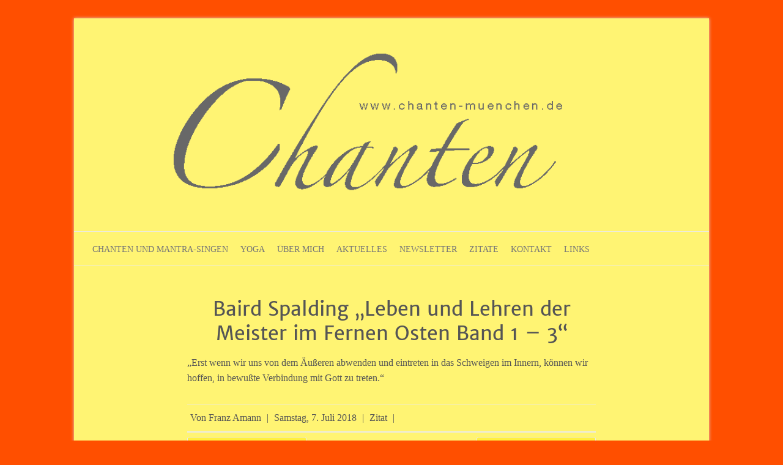

--- FILE ---
content_type: text/html; charset=UTF-8
request_url: https://chanten-muenchen.de/wp-admin/admin-ajax.php
body_size: -145
content:
69502.11d0bb2a98c3d5bb911e5a7b9eef9266

--- FILE ---
content_type: text/css
request_url: https://chanten-muenchen.de/wp-content/themes/attitude-child-theme/style.css?ver=6.9
body_size: 9377
content:
/*
Theme Name:     Attitude Child Theme
Theme URI:      http: //deinedomain.de/
Description:    Child Theme for the Attitude theme
Author:         AL
Author URI:     http: //deinedomain.de/
Template:       attitude
Version:        1.0
*/

@import url("../attitude/style.css");

/* Anpassungen ab hier */
/* Falls ein Style nicht überschrieben wird, hier mit !important versehen. */
 
/* http://www.colorschemedesigner.com/#0h42Pw0w0w0w0
 * Primary Color: FF4F00, BF5D30, A63400, FF7B40, FF9E73
 * Secondary Color A: FFEB00, BFB430, A69900, FFF040, FFF473
 * Secondary Color B: 560EAD, 512882, 360570, 8643D6, 9B6AD6
 * Complementary Color: 00AC6B, 20815D, 007046, 35D699, 60D6A9
 *
 * Hintergrundfarbe: FF4F00 
 * Linkfarbe: 05A9C5 -> 00AC6B
 * Normaler Hintergrund: FFFFFF -> FFF473
 * Besondere Hintergrnd: F9F9F9 -> FFF040
 * Rahmen und Linien: EAEAEA -> 333333
 */

/* Schriftarten
 * Serif: Georgia
 * Sans-serif: @import url(http://fonts.googleapis.com/css?family=Merriweather+Sans&subset=latin,latin-ext);
 */

/* Schrift */

/* Nicht mehr von Google, sondern lokal.
 * https://wp-ninjas.de/wordpress-google-fonts 
 */

/* 
 * @import
 * url(http://fonts.googleapis.com/css?family=Merriweather+Sans&subset=latin,latin-ext);
*/

/* merriweather-sans-regular - latin-ext_latin */
@font-face {
  font-family: 'Merriweather Sans';
  font-style: normal;
  font-weight: 400;
  src: url('../../fonts/merriweather-sans-v9-latin-ext_latin-regular.eot'); /* IE9 Compat Modes */
  src: local('Merriweather Sans'), local('MerriweatherSans-Regular'),
       url('../../fonts/merriweather-sans-v9-latin-ext_latin-regular.eot?#iefix') format('embedded-opentype'), /* IE6-IE8 */
       url('../../fonts/merriweather-sans-v9-latin-ext_latin-regular.woff2') format('woff2'), /* Super Modern Browsers */
       url('../../fonts/merriweather-sans-v9-latin-ext_latin-regular.woff') format('woff'), /* Modern Browsers */
       url('../../fonts/merriweather-sans-v9-latin-ext_latin-regular.ttf') format('truetype'), /* Safari, Android, iOS */
       url('../../fonts/merriweather-sans-v9-latin-ext_latin-regular.svg#MerriweatherSans') format('svg'); /* Legacy iOS */
}

/*65*/
body, input, textarea {
  color: #777;
  color: #555;
  font: 13px 'PT Sans', sans-serif;
  font: 16px 'Georgia', serif;
  line-height: 20px;
  line-height: 25px;
  word-wrap: break-word;
}
/*74*/
.wrapper {
	max-width: 1038px;
	margin: 0 auto;
	background-color: #fff;
    background-color: #FFF473;
	-webkit-box-shadow: 0 0 5px #ddd;
	-moz-box-shadow:  0 0 5px #ddd;
	box-shadow: 0 0 5px #ddd;
}
/*88*/
h1, h2, h3, h4, h5, h6 {
  font-family: 'Philosopher', sans-serif;
  font-family: 'Merriweather Sans', sans-serif;
  font-weight: normal;
  font-weight: bold;
  color: #555;
}
/*167*/
p {
  /*font-size: 125%;*/
  font-size: 100%;
}
/*176*/
pre {
	background-color: #fff;
	background-color: #fff473;
	margin-bottom: 20px;
	overflow: auto;
	padding: 20px;
}
/*182*/
pre, code, kbd {
	font-family:"Courier 10 Pitch",Courier,monospace;
	font-size: 14px;
	line-height: 19px;
	background-color: #F9F9F9;
	background-color: #fff040;
}
/*216*/
blockquote {
  font-style: italic;
  font-weight: normal;
  padding: 20px;
  border-left: 4px solid #00AC6B;
  margin-bottom: 20px;
  background-color: #F9F9F9;
  background-color: #fff040;
}
/*230*/
blockquote cite {
  color: #666;
  color: #555;
  font: 12px "Helvetica Neue", Helvetica, Arial, sans-serif;
  font: 14px 'Merriweather Sans', Helvetica, Arial, sans-serif;
  font-weight: 300;
  letter-spacing: 0.05em;
  text-transform: uppercase;
}
/*267*/
input[type="text"], 
input[type="email"], 
input[type="password"], 
textarea {
	padding: 10px;
	border: 1px solid #eaeaea;
	line-height: 20px;
	width: 100%;
	margin: 0 0 30px;
	background-color: #f9f9f9;
	background-color: #fff040;
	-webkit-border-radius: 3px;
	-moz-border-radius: 3px;
	border-radius: 3px;
}
/*361*/
a {
  color: #05a9c5;
  color: #00AC6B;
  text-decoration: none;
}
/*533*/
#site-title {
  font: 36px 'Philosopher', sans-serif;
  font: 36px 'Merriweather Sans', sans-serif;
  line-height: 42px;
}
/*544*/
#site-title a span, #site-title a:hover, #site-title a:focus, #site-title a:active {
  color: #05a9c5;
  color: #00AC6B;
}
/*547*/
#site-description {
  font: 13px 'PT Sans', sans-serif;
  font: 13px 'Georgia', serif;
  line-height: 20px;
  color: #777;
  color: #555;
}
/*681*/
#access a:hover, 
#access ul li.current-menu-item a, 
#access ul li.current_page_ancestor a, 
#access ul li.current-menu-ancestor a, 
#access ul li.current_page_item a,
#access ul li:hover > a {
  color: #05A9C5;
  color: #00AC6B;
}
/*725*/
#access ul li ul {
  position: absolute;
  background-color: #fff;
  background-color: #fff473;
  border-top: 4px solid #05A9C5;
  border-top: 4px solid #00AC6B;
  top: 55px;
  left: 0px;
  width: 190px;
}
/*755*/
#access ul li ul li a:hover, #access ul li ul li:hover > a, #access ul li.current-menu-item ul li a:hover {
  background-color: #F9F9F9;
  background-color: #fff040;
  color: #05A9C5;
  color: #00AC6B;
}
/*768*/
.slogan-wrap {
  font-family: 'Philosopher', sans-serif;
  font-family: 'Merriweather Sans', sans-serif;
  background-color: #05a9c5;	
  background-color: #00AC6B;
  padding: 24px 0;
  margin-bottom: 4px;
}
/*781*/
.slogan-wrap .slogan span {
  font: 13px 'PT Sans', sans-serif;
  font: 13px 'Georgia', serif;
  line-height: 20px;
  display: block;
  padding-top: 5px;
}
/*847*/
.featured-text .featured-title {
  font: 24px 'Philosopher',sans-serif;
  font: 24px 'Merriweather Sans',sans-serif;
  line-height: 30px;
  padding: 10px 20px;
  background: #05A9C5;
  background: rgba(5, 169, 197, 0.9);
  background: #00AC6B;
  float: right;
  max-width: 55%;
}
/*878*/
#controllers a {
	width: 14px;
	height: 14px;
	margin: 0 4px;
	overflow:hidden;
	display:inline-block;
	background-color: #fff;
	background-color: #fff473;	
	-webkit-border-radius: 10px;
	-moz-border-radius: 10px;
	border-radius: 10px;
	color: #fff;
}
/*890*/
#controllers a:hover, #controllers a.active {
  background-color: #05A9C5;
  background-color: #00AC6B;
  color: #05A9C5;
  color: #00AC6B;
}
/*950*/
#content ul a, #content ol a {
  color: #777;
  color: #555;
  color: #05A9C5;
  color: #00AC6B;
}
/*953*/
#content ul a:hover, #content ol a:hover {
  text-decoration: none;
  color: #05A9C5;
  color: #00AC6B;
}
/*1018*/
.page-title-wrap {
	background-color: #F9F9F9;
	background-color: #fff040;
	border-bottom: 1px solid #EAEAEA;
	padding: 20px 0; 
}
/*1040*/
.entry-title {
  font: 24px 'Philosopher', sans-serif;
  font: 32px 'Merriweather Sans', sans-serif  !important;
  line-height: 36px;
  /* AL 2013-11-03: Zentrieren. */
  text-align: center;
}
/*1048*/
.entry-title a:hover,
.entry-title a:focus,
.entry-title a:active {
  color: #05A9C5;
  color: #00AC6B;
}
/*1067*/
.entry-meta a:hover {
  color: #05A9C5;
  color: #00AC6B;
}
/*1081*/
.tags a:hover {
  color: #05A9C5;
  color: #00AC6B;
}
/*1212*/
.custom-gallery-title a:hover {
  color: #05A9C5;
  color: #00AC6B;
}
/*1483*/
.img-border {
	background-color: #fff;
	background-color: #fff473;
  	padding: 5px;
  	border: 1px solid #ccc;
}
/*1514*/
#wp_page_numbers ul li a {
   color: #777;
   display: block;
   float: left;
   background-color: #f9f9f9;
   background-color: #fff040;
   border: 1px solid #eaeaea;     	
	-webkit-border-radius: 3px;
	-moz-border-radius: 3px;
	border-radius: 3px;
	padding: 1px 8px 2px;
}
/*1557*/
.wp-pagenavi .current, .wp-pagenavi a {	
   display: inline-block;
   color: #777;
   background-color: #f9f9f9;
   background-color: #fff040;
   border: 1px solid #eaeaea;     	
	-webkit-border-radius: 3px;
	-moz-border-radius: 3px;
	border-radius: 3px;
	padding: 1px 8px 2px;
	margin-left: 4px;
}
/*1606*/
ul.default-wp-page li a {
   display: inline-block;
   color: #777;
   background-color: #f9f9f9;
   background-color: #fff040;
   border: 1px solid #eaeaea;     	
	-webkit-border-radius: 3px;
	-moz-border-radius: 3px;
	border-radius: 3px;
	padding: 1px 8px 2px;
}
/*1661*/
.pagination a:hover span {
   background-color: #f9f9f9;
   background-color: #fff040;
   border: 1px solid #eaeaea; 
 }

/*1674*/
.widget ul li a:hover {
  color: #05a9c5;
  color: #00AC6B;
}
/*1685*/
.widget-title a:hover {
  color: #05A9C5;
  color: #00AC6B;
}
/*1689*/
.widget_search input.s {
	width: 100%;
	height: 40px;
	padding: 0 35px 0 15px; 
	color: #777;
	background-color: #f9f9f9;
	background-color: #fff040;
	background-position: right 10px; 
	border-color: #eaeaea;
	cursor: text;
	text-indent: 0;
}
/*1753*/
.widget_testimonial .testimonial-post {
	padding: 20px;
	background-color: #f9f9f9;
	background-color: #fff040;
	border: 1px solid #eaeaea;
	-webkit-box-shadow: 0 1px 4px #eaeaea inset;
	-moz-box-shadow: 0 1px 4px #eaeaea inset;
	box-shadow: 0 1px 4px #eaeaea inset;
	-webkit-border-radius: 8px;
	-moz-border-radius: 8px;
	border-radius: 8px;	
	font-style: italic;
	margin-bottom: 15px; 
	display: block;
	overflow: hidden;
}
/*1783*/
.widget_tag_cloud a:hover {
  color: #05A9C5;
  color: #00AC6B;
}
/*1791*/
.widget_custom-tagcloud a {
	margin:0 4px 8px 0;
	background-color: #F9F9F9;
	background-color: #Fff040;
	border: 1px solid #eaeaea;
	-webkit-border-radius: 3px;
	-moz-border-radius: 3px;
	border-radius: 3px;
	display: inline-block;
	padding: 1px 8px 2px;
	color: #777;
}
/*1858*/
#colophon .widget-wrap {
	background-color: #f9f9f9;
	background-color: #fff040;
	border-top: 1px solid #eaeaea;
}
/*1951*/
#site-generator .copyright a:hover {
  color: #05A9C5;
  color: #00AC6B;
}
/*eof*/
